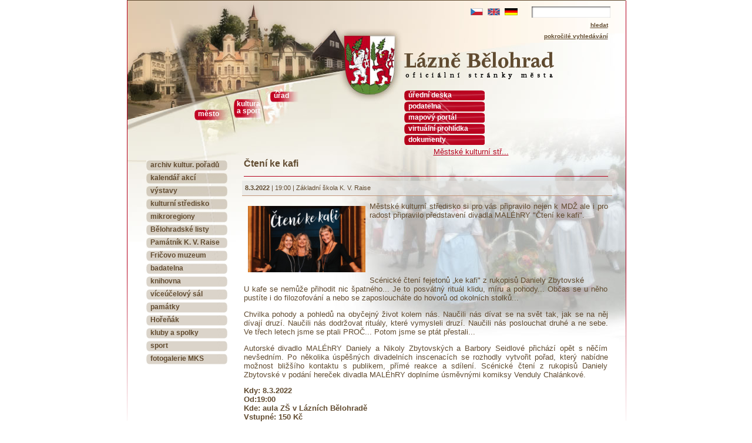

--- FILE ---
content_type: text/html
request_url: http://www.lazne-belohrad.cz/kultura/programy-kulturnich-akci/cteni-ke-kafi
body_size: 13579
content:
 
<!DOCTYPE html PUBLIC "-//W3C//DTD XHTML 1.0 Strict//EN" "http://www.w3.org/TR/xhtml1/DTD/xhtml1-strict.dtd"><html xmlns="http://www.w3.org/1999/xhtml">  <head>  <meta http-equiv="content-type" content="text/html; charset=utf-8"/>  <link rel="stylesheet" type="text/css" href="../../style.css"/>  <!--[if IE 7]>  <link rel="stylesheet" type="text/css" href="../../styleIE7.css"/>  <![endif]-->  <!--[if lt IE 7]>  <link rel="stylesheet" type="text/css" href="../../styleIE7less.css"/>  <![endif]-->  <title>Lázně Bělohrad</title>        <script type="text/javascript">  var hloubka='../../';  </script>  <script type="text/javascript" src="../../scripts.js"></script>     </head>  <body style="background-color: white;" onload="nahraj_obrazky( 'hlavni-menu.jpg','jazyk_cz.jpg','jazyk_en.jpg','kultura.jpg','linka.jpg','menu-item-1-ak.jpg',                                'menu-item-1-na.jpg','menu-item-2-ak.jpg','menu-item-2-na.jpg','menu-item-3-ak.jpg','menu-item-3-na.jpg',                                'menu-item-4-ak.jpg','menu-item-4-na.jpg','menu-item-5-ak.jpg','menu-item-5-na.jpg','menu-item-6-ak.jpg',                                'menu-item-6-na.jpg','menu-item-7-ak.jpg','menu-item-7-na.jpg','menu-item-8-ak.jpg','menu-item-8-na.jpg',                                'menu-item-9-ak.jpg','menu-item-9-na.jpg','menu-special-1-ak.jpg','menu-special-1-na.jpg','menu-special-2-ak.jpg',                                'menu-special-2-na.jpg','menu-special-3-ak.jpg','menu-special-3-na.jpg','mesto.jpg','nadpis.jpg',                                'pozadi_leve.jpg','pozadi_nadpis.jpg','pozadi_prave.jpg','pozadi_prave_kultura.jpg','pozadi_prave_mesto.jpg',                                'pozadi_prave_urad.jpg','urad.jpg','vyhledavani.jpg','pozadi_prave_info.jpg');">								<script>  (function(i,s,o,g,r,a,m){i['GoogleAnalyticsObject']=r;i[r]=i[r]||function(){  (i[r].q=i[r].q||[]).push(arguments)},i[r].l=1*new Date();a=s.createElement(o),  m=s.getElementsByTagName(o)[0];a.async=1;a.src=g;m.parentNode.insertBefore(a,m)  })(window,document,'script','https://www.google-analytics.com/analytics.js','ga');  ga('create', 'UA-22658406-1', 'auto');  ga('send', 'pageview');</script>                                    <div class="cela-stranka">                 <div class="linka-leva"></div>        <div class="pozadi-leve"></div>        <div class="pozadi-nadpis"></div>        <div class="pozadi-prave-kultura"><div class='navigace2'><a href='http://www.lazne-belohrad.cz/kultura/' title='Městské kulturní středisko'>Městské kulturní stř...</a></div></div>        <div class="linka-prava"></div>                                                         <div style="position:relative; height:270px;"></div>                                 <div class="hlavni-a-navigace">           <div class="hlavni">  <div class="aktuality">
    <h2>Čtení ke kafi</h2><hr />
    <div class="datum">
        <b>8.3.2022</b>&nbsp;|&nbsp;19:00&nbsp;|&nbsp;Základní škola K. V. Raise    </div>
    <div class="abstrakt">
   

    <div class="cl"/></div>
        <p>
<img src="/soubory/tinymce/!titulni_obrazky/cteni%20ke%20kafi%20M.jpg" alt="cteni ke kafi" width="200" height="113" align="left" />Městsk&eacute; kulturn&iacute; středisko si pro v&aacute;s připravilo nejen k MDŽ ale i pro radost připravilo představen&iacute; divadla MAL&Eacute;hRY &quot;Čten&iacute; ke kafi&quot;.
</p>
<p>
&nbsp;
</p>
<p>
&nbsp;
</p>
<p>
&nbsp;
</p>
<p>
Sc&eacute;nick&eacute; čten&iacute; fejetonů &bdquo;ke kafi&quot; z rukopisů Daniely Zbytovsk&eacute;<br />
U kafe se nemůže přihodit nic &scaron;patn&eacute;ho... Je to posv&aacute;tn&yacute; ritu&aacute;l klidu, m&iacute;ru a pohody... Občas se u něho pust&iacute;te i do filozofov&aacute;n&iacute; a nebo se zaposlouch&aacute;te do hovorů od okoln&iacute;ch stolků...
</p>
<p>
Chvilka pohody a pohledů na obyčejn&yacute; život kolem n&aacute;s. Naučili n&aacute;s d&iacute;vat se na svět tak, jak se na něj d&iacute;vaj&iacute; druz&iacute;. Naučili n&aacute;s dodržovat ritu&aacute;ly, kter&eacute; vymysleli druz&iacute;. Naučili n&aacute;s poslouchat druh&eacute; a ne sebe. Ve třech letech jsme se ptali PROČ... Potom jsme se pt&aacute;t přestali...
</p>
<p>
Autorsk&eacute; divadlo MAL&Eacute;hRY Daniely a Nikoly Zbytovsk&yacute;ch a Barbory Seidlov&eacute; přich&aacute;z&iacute; opět s něč&iacute;m nev&scaron;edn&iacute;m. Po několika &uacute;spě&scaron;n&yacute;ch divadeln&iacute;ch inscenac&iacute;ch se rozhodly vytvořit pořad, kter&yacute; nab&iacute;dne možnost bliž&scaron;&iacute;ho kontaktu s publikem, př&iacute;m&eacute; reakce a sd&iacute;len&iacute;. Sc&eacute;nick&eacute; čten&iacute; z rukopisů Daniely Zbytovsk&eacute; v pod&aacute;n&iacute; hereček divadla MAL&Eacute;hRY dopln&iacute;me &uacute;směvn&yacute;mi komiksy Venduly Chal&aacute;nkov&eacute;.
</p>
<p>
<strong>Kdy: 8.3.2022<br />
Od:19:00<br />
Kde: aula Z&Scaron; v L&aacute;zn&iacute;ch Bělohradě<br />
Vstupn&eacute;: 150 Kč</strong>
</p>
<p>
Ke každ&eacute; zakoupen&eacute; vstupence se můžete tě&scaron;it i na k&aacute;vu, aby to &bdquo;Čten&iacute; ke kafi&quot; bylo skutečn&yacute;m čten&iacute;m ke kafi.
</p>
<p>
&nbsp;
</p>
        </div>
    
    
        <div class="pravy">
    <br>
     <a target='_blank' href='http://www.lazne-belohrad.cz/soubory/download/20220207090013_pr.jpg'>stáhnout přílohu</a>&nbsp;&nbsp;|&nbsp;&nbsp;
        <a href="javascript:history.go(-1)">zpět</a>
    </div>
  
  </div></div>          <div class="paticka"><br />                      <div class="cis"><a href="http://www.cis.cz" target="_blank"  style="font-family:tahoma;color: #ad153d;text-decoration:none;" >&copy; CIS, Complete Internet Services, </a>&nbsp;<a style="font-family:tahoma;color: #052E02;text-decoration:none;color: #ad153d;" href="http://www.cis.cz/portfolio-sluzeb/tvorba-www/" target="_blank">tvorba www</a>, <a href="http://www.cis.cz/portfolio-sluzeb/seo-optimalizace/" target="_blank"  style="color: #ad153d;font-family:tahoma;color: #ad153d;;text-decoration:none;">seo optimalizace</a></div> </div>      <br /><br />                  </div>                 <div class="menu">                  <a class="menu-item menu-item-3" href="../../kultura/archiv-kulturnich-akci/?PHPSESSID=74d1fa99ae1d1a74786a0b28169e6f08" title="archiv kulturních akcí">archiv kultur. pořadů</a>                                                      <a class="menu-item menu-item-1" href="http://www.lazne-belohrad.cz/kultura/kalendar-akci/" title="kalendář akcí">kalendář akcí</a>                                <a class="menu-item menu-item-2" href="http://www.lazne-belohrad.cz/kultura/vystavy/" title="výstavy">výstavy</a>                                <a class="menu-item menu-item-3" href="http://www.lazne-belohrad.cz/kultura/kulturni-stredisko/" title="kulturní středisko">kulturní středisko</a>                                <a class="menu-item menu-item-4" href="http://www.lazne-belohrad.cz/kultura/mikroregiony/" title="mikroregiony">mikroregiony</a>                                <a class="menu-item menu-item-5" href="http://www.lazne-belohrad.cz/kultura/belohradske-listy/" title="Bělohradské listy">Bělohradské listy</a>                                <a class="menu-item menu-item-6" href="http://www.lazne-belohrad.cz/kultura/pamatnik-k-v-raise/" title="Památník K. V. Raise">Památník K. V. Raise</a>                                <a class="menu-item menu-item-7" href="http://www.lazne-belohrad.cz/kultura/fricovo-muzeum/" title="Fričovo muzeum">Fričovo muzeum</a>                                <a class="menu-item menu-item-8" href="http://www.lazne-belohrad.cz/kultura/badatelna/" title="badatelna">badatelna</a>                                <a class="menu-item menu-item-9" href="http://www.lazne-belohrad.cz/kultura/knihovna/" title="knihovna">knihovna</a>                                <a class="menu-item menu-item-9" href="http://www.lazne-belohrad.cz/kultura/viceucelovy-sal/" title="víceúčelový sál">víceúčelový sál</a>                                <a class="menu-item menu-item-9" href="http://www.lazne-belohrad.cz/kultura/pamatky/" title="památky">památky</a>                                <a class="menu-item menu-item-9" href="http://www.lazne-belohrad.cz/kultura/horenak/" title="Hořeňák">Hořeňák</a>                                <a class="menu-item menu-item-9" href="http://www.lazne-belohrad.cz/kultura/kluby-a-spolky/" title="kluby a spolky">kluby a spolky</a>                                <a class="menu-item menu-item-9" href="http://www.lazne-belohrad.cz/kultura/sport/" title="sport">sport</a>                                <a class="menu-item menu-item-9" href="http://www.lazne-belohrad.cz/kultura/fotogalerie-mks/" title="fotogalerie MKS">fotogalerie MKS</a>                        </div>        <div class="paticka">                   <!-- <hr />paticka č.2 -->                                          </div>                  <div class="menu-special">          <a class="menu-special-item menu-special-item-1" href="http://www.lazne-belohrad.cz/uredni-deska/" title="úřední deska">úřední deska</a>          <a class="menu-special-item menu-special-item-1" href="http://www.lazne-belohrad.cz/podatelna/" title="podatelna">podatelna</a>          <a class="menu-special-item menu-special-item-1" href="http://www.lazne-belohrad.cz/mapa-mesta/" title="mapový portál">mapový portál</a>          <a class="menu-special-item menu-special-item-1" href="http://www.lazne-belohrad.cz/virtualni-prohlidka/" title="virtuální prohlídka">virtuální prohlídka</a>          <a class="menu-special-item menu-special-item-1" href="http://www.lazne-belohrad.cz/dokumenty/" title="dokumenty">dokumenty</a>                  </div>                            <div class="hlavni-menu" >                      <map name="menu-mapa" id="menu-mapa">            <area href="../../mesto/o-meste/?PHPSESSID=74d1fa99ae1d1a74786a0b28169e6f08" shape="poly" coords="0, 38, 60, 25, 79,102,11,119" alt="Město"             onmousemove="hlavni_menu_nastav('mesto');"             onmouseout="hlavni_menu_nastav('hlavni-menu');"            />            <area href="../../kultura/kalendar-akci/?PHPSESSID=74d1fa99ae1d1a74786a0b28169e6f08" shape="poly" coords="60, 25, 114, 14, 131, 90,79, 102" alt="Kultura a sport"            onmousemove="hlavni_menu_nastav('kultura');"             onmouseout="hlavni_menu_nastav('hlavni-menu');"            />            <area href="../../urad/kontakty/?PHPSESSID=74d1fa99ae1d1a74786a0b28169e6f08" shape="poly" coords="114,14,189,1,195,75,131,90" alt="Úřad"            onmousemove="hlavni_menu_nastav('urad');"             onmouseout="hlavni_menu_nastav('hlavni-menu');"            />          </map>                    <img src="../../images/hlavni-menu.jpg" usemap="#menu-mapa" alt="Menu" id="hlavni_menu" />              <a class="odkaz-mesto" id="odkaz-mesto" href="http://www.lazne-belohrad.cz/mesto/"             onmousemove="hlavni_menu_nastav('mesto');"             onmouseout="hlavni_menu_nastav('hlavni-menu');">město</a>          <a class="odkaz-kultura" id="odkaz-kultura" href="http://www.lazne-belohrad.cz/kultura/"            onmousemove="hlavni_menu_nastav('kultura');"             onmouseout="hlavni_menu_nastav('hlavni-menu');">kultura a sport</a>          <a class="odkaz-urad" id="odkaz-urad" href="http://www.lazne-belohrad.cz/urad/"            onmousemove="hlavni_menu_nastav('urad');"             onmouseout="hlavni_menu_nastav('hlavni-menu');">úřad</a>                    <span class="titulek-mesto" id="titulek-mesto"             onmousemove="hlavni_menu_nastav('mesto');"             onmouseout="hlavni_menu_nastav('hlavni-menu');">město</span>          <span class="titulek-kultura" id="titulek-kultura"            onmousemove="hlavni_menu_nastav('kultura');"             onmouseout="hlavni_menu_nastav('hlavni-menu');">kultura a sport</span>          <span class="titulek-urad" id="titulek-urad"            onmousemove="hlavni_menu_nastav('urad');"             onmouseout="hlavni_menu_nastav('hlavni-menu');">úřad</span>        </div>                                    <form class="vyhledavani" method="get" action="http://www.lazne-belohrad.cz/hledat/"><input type="hidden" name="PHPSESSID" value="74d1fa99ae1d1a74786a0b28169e6f08" /><div>          <a href="http://www.lazne-belohrad.cz/cz/"><img src="../../images/jazyk_cz.jpg" alt="česky" /></a>&nbsp;          <a href="http://www.lazne-belohrad.cz/en/"><img src="../../images/jazyk_en.jpg" alt="english" /></a>&nbsp;          <a href="http://www.lazne-belohrad.cz/ge/"><img src="../../images/jazyk_ge.jpg" alt="german" /></a>            <input id="vyhledavani" type="text" name="vyhledavani"/> <br />          <input type="submit" value="hledat" class="hledatSub"><br>                    <a href="http://www.lazne-belohrad.cz/hledat/cz" title="pokročilé_vyhledávání">pokročilé vyhledávání</a>&nbsp;<br />          </div></form>                        <a class="nadpis" href="http://www.lazne-belohrad.cz/cz" title="Lázně Bělohrad"><img src="../../images/nadpis.jpg" alt="Lázně Bělohrad" /></a>        <a class="hlavni-odkaz" href="http://www.lazne-belohrad.cz/" title="Lázně Bělohrad">&nbsp;</a>      </div>         </body></html>